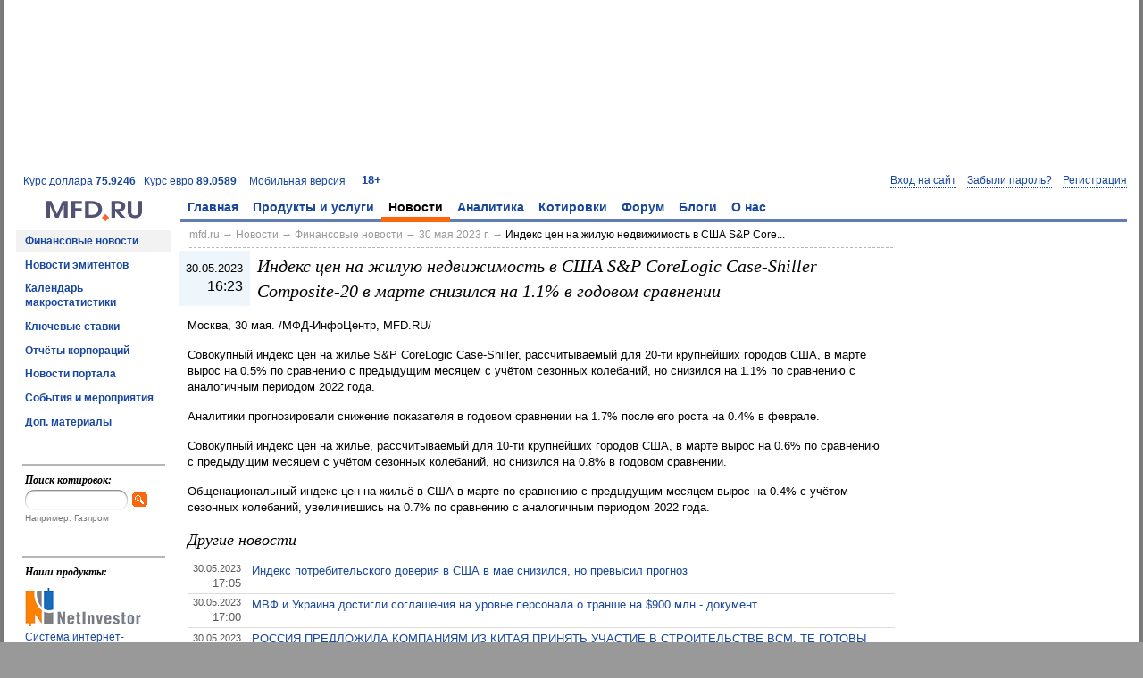

--- FILE ---
content_type: text/html; charset=utf-8
request_url: https://mfd.ru/news/view/?id=2568423
body_size: 11437
content:
<!DOCTYPE html>
<html>
    <head>
        <meta charset="utf-8" />
        <meta http-equiv="X-UA-Compatible" content="IE=edge" />
        <title>Индекс цен на жилую недвижимость в США S&amp;P CoreLogic Case-Shiller Composite-20 в марте снизился на 1.1% в годовом сравнении | Новости 30 мая 2023 г.</title>
                <link rel="shortcut icon" href="/static/styles/favicons/mfd.ru.ico" />
                

    <link rel="alternate" type="application/rss+xml" href="/rss/news/handler.ashx" title="Финансовые новости" />
    <link rel="alternate" type="application/rss+xml" href="/rss/comments/handler.ashx" title="Комментарии аналитиков" />
        <meta name="viewport" content="width=1024,initial-scale=1">
                <link rel="stylesheet" type="text/css" href="/static/styles/mfd.css?v=0.10.9454.40031" />
        <script src="/static/scripts/bundle.js?v=0.10.9454.40031"></script>

    <script>
        Mfd.viewData.userId = 4;
    </script>



    
    
    
        <link rel="canonical" href="/news/view/?id=2568423" />
        <meta name="medium" content="news" />
        <meta property="og:title" content="Индекс цен на жилую недвижимость в США S&amp;P CoreLogic Case-Shiller Composite-20 в марте снизился на 1.1% в годовом сравнении" />
        <meta property="og:description" content="Москва, 30 мая. /МФД-ИнфоЦентр, MFD.RU/
Совокупный индекс цен на жильё S&amp;P CoreLogic Case-Shiller, рассчитываемый для 20-ти крупнейших городов США, в марте вырос на 0.5% по сравнению с предыдущим месяцем с учётом сезонных колебаний, но снизился на 1.1% по сравнению с аналогичным периодом 2022 го..." />
            <script src="http://yandex.st/share/share.js"></script>
        <style>
            .mfd-news-highlight { background: #ffffcc; }
            .mfd-news-image { display: table; float: right; margin: 15px !important; max-width: 40%; overflow: hidden; width: 1px; }
            .mfd-news-image img { border: 1px solid #8c8c8c; }
            .mfd-news-image-caption { color: #595959; font-size: 0.92em; font-style: italic; }
            .mfd-related-companies {
                border: 1px solid #cccccc;
                -moz-border-radius: 3px;
                -webkit-border-radius: 3px;
                border-radius: 3px;
                line-height: 1.7;
                margin: 0 0 10px 0;
                padding: 10px 30px;
            }
            #otherNews a { text-decoration: none; }
            #otherNews a:hover { text-decoration: underline; }
        </style>




<script async src="https://relap.io/api/v6/head.js?token=cgpy72vveA_yLSov"></script><!-- Yandex.RTB -->
<script>window.yaContextCb=window.yaContextCb||[]</script>
<script src="https://yandex.ru/ads/system/context.js" async></script>

    </head>
    <body>
        







<div class="mfd-body-container"><div class="mfd-body-container-inner">
<div class='mfd-banner-banner100pctx90-container' aria-label='Ads'><div class='mfd-banner mfd-banner-banner100pctx90'><!-- Yandex.RTB R-A-35333-7 -->
<div id="yandex_rtb_R-A-35333-7"></div>
<script>window.yaContextCb.push(()=>{
  Ya.Context.AdvManager.render({
    renderTo: 'yandex_rtb_R-A-35333-7',
    blockId: 'R-A-35333-7'
  })
})</script></div></div>
<div class="mfd-master-header-left"><a href='/currency/?currency=USD'>Курс доллара <strong>75.9246</strong></a> &nbsp; <a href='/currency/?currency=EUR'>Курс евро <strong>89.0589</strong></a> &nbsp; </div><div class='mfd-master-header-right'><a href='http://m.mfd.ru/news/view/?id=2568423'>Мобильная версия</a> &nbsp; </div><div class='mfd-master-header-children'><a href='/18plus/' rel='nofollow'>18+</a></div>
<!--noindex--><div class="mfd-logon-form-modal">
        <div id="mfd-logon-dialog" style="display: none;">
            <div class="mfd-logon-form-modal-header">
                <h2><button class="m-button-link mfd-selected" data-mode="logon" name="openLogonDialog" type="button">Вход</button> &ensp;•&ensp; <button class="m-button-link" data-mode="password" name="openLogonDialog" type="button">Забыли пароль?</button> &ensp;•&ensp; <button class="m-button-link" data-mode="register" name="openLogonDialog" type="button">Регистрация</button></h2>
            </div>
            <form accept-charset="utf-8" action="/secure/logon/" class="mfd-form-simple-v" id="mfd-logon-form-modal" method="post">
                <div>
                    <div>
                        <div>Email: <span class="d">*</span></div>
                        <input name="username" title="Email" type="text">
                    </div>
                    <div>
                        <div>Пароль: <span class="d">*</span></div>
                        <input name="password" title="Пароль" type="password">
                        <label><input name="togglePasswordVisibility" type="checkbox"> показать пароль</label>
                    </div>
                    <div>
                        <label><input   checked="checked" name="rememberMe" type="checkbox" value="true"> запомнить меня</label><input name="rememberMe" type="hidden" value="false">
                    </div>
                    <div>
                        <button type="submit">Войти</button> &ensp; <button name="closeLogonDialog" type="button">Отмена</button>
                    </div>
                </div>
            </form>
            <div class="mfd-form-simple-v" id="mfd-password-form-modal" style="display: none;">
                <div>
                    <div>
                        <div>Адрес электронной почты или логин: <span class="d">*</span></div>
                        <input name="usernameOrEmail" type="text" />
                    </div>
                    <div>
                        При возникновении трудностей обращайтесь к нам по адресу <a href="mailto:service@mfd.ru">service@mfd.ru</a>
                    </div>
                    <div>
                        <button class="mfd-button-submit" onclick="Mfd.next_onClick();" type="button">Далee</button> &ensp; <button name="closeLogonDialog" type="button">Отмена</button>
                    </div>
                </div>
            </div>
            <form class="mfd-form-simple-v" id="mfd-register-form-modal" method="post" style="display: none;">
                <div>
                    <input name="__RequestVerificationToken" type="hidden" value="8zg_9pNxzkNIL0tycx6i4hYARoAb5nDAd3e7ibU3rMrEjrlCEEzC03wC6KiViMrkDgV1rLQNfyMTJQci4kVtDjkm5oQ1" />
                    <div class="d" id="mfd-register-form-modal-vkontakte" style="display: none;">
                        Для завершения регистрации необходимо указать адрес электронной почты.
                    </div>
                    <div>
                        <div><span class="mfd-form-label-comment">не будет отображаться на сайте</span> Email: <span class="d">*</span></div>
                        <input name="email" type="text">
                    </div>
                    <div id="mfd-register-form-modal-password">
                        <div>Пароль: <span class="d">*</span></div>
                        <input name="password" type="password">
                        <label><input name="togglePasswordVisibility" type="checkbox"> показать пароль</label>
                    </div>
                    <div>
                        <div><span class="mfd-form-label-comment">можно изменить после регистрации</span> Никнейм:</div>
                        <input name="nickname" type="text">
                    </div>
                    <div>
                        <label><input name="acceptTermsAndPolicies" type="checkbox" value="true"> Принимаю условия <a href="https://mfd.ru/forum/rules/" target="_blank">Пользовательского соглашения (Оферты)</a> и <a href="https://mfd.ru/privacy/" target="_blank">Политики конфиденциальности</a></label>
                    </div>
                    <div>
                        На ваш email будет выслано письмо с подтверждением для завершения регистрации. Если письмо не дойдет, попробуйте <a href="/user/register/re/" rel="nofollow">получить его повторно</a>.
                    </div>
                    <div>
                        При возникновении трудностей обращайтесь к нам по адресу <a href="mailto:service@mfd.ru">service@mfd.ru</a>
                    </div>
                    <div>
                        <button type="submit">Зарегистрироваться</button> &ensp; <button name="closeLogonDialog" type="button">Отмена</button>
                    </div>
                </div>
            </form>
            <div class="m-message-attention" id="mfd-register-form-modal-success" style="display: none;">
                Письмо для активации аккаунта было выслано на <span id="mfd-registration-email"></span>.<br />
                При возникновении трудностей с регистрацией обращайтесь к нам по адресу <a href="mailto:service@mfd.ru">service@mfd.ru</a>
            </div>
            <script>
                Mfd.registration_onSuccess = function (result)
                {
                    $("#mfd-register-form-modal").hide();
                    $("#mfd-registration-email").text($("[name='email']", "#mfd-register-form-modal").val());
                    $("#mfd-register-form-modal-success").show();
                };

                $("#mfd-register-form-modal").prop("action", "/registration/save").mfdForm(Mfd.registration_onSuccess);
            </script>
                <div class="mfd-form-simple-v mfd-logon-form-modal-oauth" id="mfd-oauth-selector">
                    <div>
                        <div>
                            <h2>Или воспользуйтесь аккаунтом</h2>
                        </div>
                        <div class="d mfd-oauth-error"></div>
                        <div class="mfd-logon-form-modal-oauth-item">
                            <button class="mfd-icon-yandex" name="yandex" title="Войти через Яндекс" type="button"></button>
                        </div>
                        <div class="mfd-logon-form-modal-oauth-item">
                            <button class="mfd-icon-google" name="google" title="Войти через Google" type="button"></button>
                        </div>
                        <div class="mfd-clear"></div>
                        <div class="mfd-logon-form-modal-oauth-item">
                            <button class="mfd-icon-vkontakte" name="vkontakte" title="Войти через ВКонтакте" type="button"></button>
                        </div>
                        <div class="mfd-logon-form-modal-oauth-item">
                            <button class="mfd-icon-mailru" name="mailru" title="Войти через Mail.Ru" type="button"></button>
                        </div>
                        <div class="mfd-clear"></div>
                    </div>
                </div>
        </div>
        <button class="m-button-link-dotted" data-mode="logon" name="openLogonDialog" type="button">Вход на сайт</button>
        &ensp;
        <button class="m-button-link-dotted" data-mode="password" name="openLogonDialog" type="button">Забыли пароль?</button>
        &ensp;
        <button class="m-button-link-dotted" data-mode="register" name="openLogonDialog" type="button">Регистрация</button>
        <script>
            (function ()
            {
                "use strict";

                var logonDialogOptions = { "autoResize": true, "minWidth": 200 };

                if (document.domain.match(/mfd\.ru$/i))
                {
                    try
                    {
                        document.domain = "mfd.ru";
                    }
                    catch (ex)
                    {
                        // Catch possible security exception.
                    }
                }

                Mfd.closeLogonDialog_onClick = function ()
                {
                    $.modal.close();
                };

                Mfd.next_onClick = function ()
                {
                    $.mfdPageMethod({
                        "address": "/user/password/reset/send",
                        "context": $("#mfd-password-form-modal"),
                        "successCallback": Mfd.passwordRecovery_onSuccess
                    });
                };

                Mfd.openAuthCallback = function (ajaxResult)
                {
                    if (ajaxResult.Success)
                    {
                        $(".mfd-oauth-error").hide();
                        if (ajaxResult.Data && ajaxResult.Data.nonce)
                        {
                            $("#mfd-register-form-modal-password").hide();
                            $("#mfd-register-form-modal-vkontakte").show();
                            var $nonce = $("[name='nonce']", "#mfd-register-form-modal");
                            if ($nonce.length === 0)
                            {
                                $nonce = $("<input/>", { "name": "nonce", "type": "hidden", "value": ajaxResult.Data.nonce }).appendTo("#mfd-register-form-modal");
                            }
                            else
                            {
                                $nonce.val(ajaxResult.Data.nonce);
                            }

                            Mfd.openLogonDialog("register");
                        }
                        else
                        {
                            window.location.reload(true);
                        }
                    }
                    else
                    {
                        $(".mfd-oauth-error").text(ajaxResult.Message).show();
                    }
                };

                Mfd.openLogonDialog = function (mode)
                {
                    $(".mfd-oauth-error").hide();

                    $("button", ".mfd-logon-form-modal-header").each(function ()
                    {
                        $(this).toggleClass("mfd-selected", $(this).attr("data-mode") === mode);
                    });
                    $("#mfd-logon-form-modal, #mfd-password-form-modal, #mfd-register-form-modal, #mfd-logon-dialog .m-message-attention").hide();
                    $("#mfd-" + mode + "-form-modal").show();

                    $.modal.close();
                    $("#mfd-logon-dialog").modal(logonDialogOptions);

                    if (mode === "logon")
                    {
                        $("[name='username']", "#mfd-logon-form-modal").focus();
                    }
                    else if (mode === "password")
                    {
                        $("[name='usernameOrEmail']", "#mfd-password-form-modal").focus();
                    }
                    else if (mode === "register")
                    {
                        $("[name='email']", "#mfd-register-form-modal").focus();
                    }
                };

                Mfd.openLogonDialog_onClick = function ()
                {
                    Mfd.openLogonDialog($(this).attr("data-mode"));
                };

                Mfd.passwordRecovery_onSuccess = function (result)
                {
                    alert(result.Message);
                };

                function window_onMessage(e)
                {
                    if (event.origin === "http://mfd.ru" || event.origin === "https://mfd.ru")
                    {
                        Mfd.openAuthCallback(e.data);
                    }
                }

                $("#mfd-oauth-selector button").click(function ()
                {
                    var providerCode;
                    var popupAddress;

                    providerCode = this.name.toLowerCase();
                    popupAddress = "http://mfd.ru/secure/oauth/" + providerCode + "/";

                    $(".mfd-oauth-error").hide();
                    window.open(popupAddress, null, "left=40,top=40,height=600,width=800,status=0,toolbar=0");
                });

                $("#mfd-logon-form-modal").mfdForm();


                $(document).on("click", "[name='closeLogonDialog']", Mfd.closeLogonDialog_onClick)
                           .on("click", "[name='openLogonDialog']", Mfd.openLogonDialog_onClick);

                window.addEventListener("message", window_onMessage);
            })();
        </script>
</div><!--/noindex-->
<table><tr><td class='mfd-logo-container'><a href='/' title='На главную'><img alt='' class='mfd-logo' src='/static/styles/logos/logo.gif' /></a><td class='mfd-menu-horizontal-container'><div class='mfd-menu-horizontal-container-inner'><ul class='mfd-menu'><li><a href='/'>Главная</a><ul class='mfd-submenu'><li><a href='/advertise/pricelist/'>Реклама на сайте</a><li><a href='/calendar/'>Календарь макростатистики</a><li><a href='/news/'>Новости</a><li><a href='/comments/'>Аналитика</a><li><a href='/marketdata/?id=5'>Котировки акций</a><li><a href='/marketdata/?id=7'>Котировки валюты</a><li><a href='/export/'>Экспорт в MetaStock</a><li><a href='/forum/?2022'>Форум</a></ul><li><a href='/products/'>Продукты и услуги</a><ul class='mfd-submenu'><li><a href='/advertise'>Реклама и маркетинг</a><li><a href='/products/netinvestor/'>NetInvestor</a><li><a href='/currency-exchange/'>Валютный обмен</a><li><a href='/products/dixi/'>Дикси+</a><li><a href='/products/ticktrack/'>TickTrack</a><li><a href='/advertise/webstudio/'>Разработка и сопровождение сайтов</a><li><a href='/services/informers/'>Информеры</a><li><a href='/products/issuers/'>Информеры для эмитентов</a><li><a href='/shop/marketdata/robots/'>Котировки для роботописателей</a><li class='mfd-submenu-header'>Обучение<li class='mfd-submenu-subheader'><a href='/red-circule/'>Красный Циркуль</a><li class='mfd-submenu-subheader'><a href='/finstart/'>ФинСтарт</a></ul><li class='mfd-selected'><a href='/news/' class='mfd-selected'>Новости</a><ul class='mfd-submenu'><li class='mfd-selected'><a href='/news/' class='mfd-selected'>Финансовые новости</a><li><a href='/news/company/'>Новости эмитентов</a><li><a href='/calendar/'>Календарь макростатистики</a><li><a href='/calendar/rates/'>Ключевые ставки</a><li><a href='/calendar/earnings/'>Отчёты корпораций</a><li><a href='/news/portal/'>Новости портала</a><li><a href='/news/events/'>События и мероприятия</a><li><a href='/news/articles/?other=true'>Доп. материалы</a></ul><li><a href='/comments/'>Аналитика</a><ul class='mfd-submenu'><li><a href='/comments/'>Комментарии</a><li><a href='/comments/predictionandreality/'>Прогноз и реальность</a><li><a href='/news/articles/'>Статьи</a><li><a href='/analysis/egar/'>Анализ рисков</a><li><a href='/marketdata/patterns/'>Портрет рынка</a><li><a href='/marketdata/barometer/'>Фрактальный барометр</a></ul><li><a href='/marketdata/'>Котировки</a><ul class='mfd-submenu'><li class='mfd-submenu-header'>Ценные бумаги<li class='mfd-submenu-subheader'><a href='/marketdata/?id=5'>МосБиржа Основной</a><li class='mfd-submenu-subheader'><a href='/marketdata/?id=8'>FORTS</a><li class='mfd-submenu-subheader'><a href='/marketdata/?id=1'>ADR</a><li class='mfd-submenu-header'>Валюта<li class='mfd-submenu-subheader'><a href='/currency/'>Официальные курсы ЦБ</a><li class='mfd-submenu-subheader'><a href='/marketdata/?id=7'>МосБиржа Валютный</a><li class='mfd-submenu-subheader'><a href='/marketdata/?id=3'>Forex</a><li class='mfd-submenu-header'>Кредиты<li class='mfd-submenu-subheader'><a href='/credits/instar/'>INSTAR</a><li class='mfd-submenu-subheader'><a href='/credits/centrobank/'>MIBID, MIBOR, MIACR</a><li class='mfd-submenu-header'>Данные ЦБ РФ<li class='mfd-submenu-subheader'><a href='/centrobank/preciousmetals/'>Курсы драгметаллов</a><li class='mfd-submenu-subheader'><a href='/centrobank/depositrates/'>Ставки привлечения по депозитам</a><li class='mfd-submenu-subheader'><a href='/centrobank/correspondentaccountbalances/'>Остатки на корсчетах</a><li class='mfd-submenu-header'>Мировые рынки<li class='mfd-submenu-subheader'><a href='/marketdata/?id=4'>Мировые фондовые индексы</a><li class='mfd-submenu-subheader'><a href='/marketdata/?id=2'>Товары и фьючерсы</a><li><a href='/marketdata/other/'>Другие рынки</a><li><a href='/marketdata/?id=5&amp;mode=4&amp;sortHeader=Last&amp;sortOrder=Descending'>Лидеры роста и падения</a><li><a href='/marketdata/search/'>Поиск котировок</a><li><a href='/export/'>Экспорт в MetaStock</a></ul><li><a href='/forum/?2022'>Форум</a><ul class='mfd-submenu'><li><a href='/forum/toprated/?2022'>Лучшие сообщения</a><li class='mfd-submenu-header'>Игры<li class='mfd-submenu-subheader'><a href='/forum/chartgames/1?2022'>Подними рейтинг</a><li class='mfd-submenu-subheader'><a href='/forum/chartgames/2?2022'>Примени теханализ</a><li class='mfd-submenu-header'>Рейтинг пользователей<li class='mfd-submenu-subheader'><a href='/forum/users/toprated/?period=AllTime&amp;2022'>общий</a><li class='mfd-submenu-subheader'><a href='/forum/forecasters/?2022'>за прогнозы</a><li class='mfd-submenu-subheader'><a href='/blogs/authors/?2022'>за блоги</a><li class='mfd-submenu-subheader'><a href='/forum/gamers/?2022'>за игру</a><li><a href='/forum/users/?2022'>Пользователи</a><li><a href='/forum/rules/?2022'>Правила</a><li><a href='/forum/search/?2022'>Поиск по форуму</a><li><a href='/conferences/?2022'>Конференции</a></ul><li><a href='/blogs/?2022'>Блоги</a><ul class='mfd-submenu'><li><a href='/blogs/?2022'>Популярное</a><li><a href='/blogs/latest/?2022'>Последнее</a><li><a href='/blogs/authors/?2022'>Блогеры</a><li><a href='/blogs/about/?2022'>Стань блогером</a><li><a href='/blogs/search/?2022'>Поиск по блогам</a><li><a href='/blogs/contest/winners/?2022'>Победители конкурса</a><li><a href='/blogs/battles/?2022'>Поединки</a></ul><li><a href='/about/'>О нас</a><ul class='mfd-submenu'><li><a href='/about/'>МФД-ИнфоЦентр</a><li><a href='/about/contacts/'>Контакты</a></ul></ul>&nbsp;</div><script>Mfd.initMenu();</script>

<tr>    <td class="mfd-col0">

<div class='mfd-menu'><ul class='mfd-submenu'><li class='mfd-selected'><a href='/news/' class='mfd-selected'>Финансовые новости</a><li><a href='/news/company/'>Новости эмитентов</a><li><a href='/calendar/'>Календарь макростатистики</a><li><a href='/calendar/rates/'>Ключевые ставки</a><li><a href='/calendar/earnings/'>Отчёты корпораций</a><li><a href='/news/portal/'>Новости портала</a><li><a href='/news/events/'>События и мероприятия</a><li><a href='/news/articles/?other=true'>Доп. материалы</a></ul></div>
        <div class="mfd-search mfd-form">
            <h3>Поиск котировок:</h3>
            <form accept-charset="utf-8" action="/marketdata/search/" method="get">
                <input id="mfdSearch" name="ticker_search" type="text" /><button class="mfd-button-search" type="submit"></button>
            </form>
            <div>Например: Газпром</div>
        </div>
        <div class="mfd-column-left-block">
<div class='mfd-products-menu'><div><h3>Наши продукты:</h3></div><ul><li><div class="mfd-ni-logo" onclick="Mfd.goTo('http://netinvestor.ru/');">&nbsp;</div><a href="http://netinvestor.ru/">Система интернет-трейдинга <b>NetInvestor</b></a><li><div class="mfd-easymani-logo" onclick="Mfd.goTo('/tradingsignals/');">&nbsp;</div><a href="/tradingsignals/">Сервис <b>EasyMANi</b></a><li><div class="mfd-dixi-logo" onclick="Mfd.goTo('http://dixiplus.ru/');">&nbsp;</div><a href="http://dixiplus.ru/">Система реал-тайм информации <b>Дикси+</b></a><li><div class="mfd-ticktrack-logo" onclick="Mfd.goTo('http://ticktrack.ru/');">&nbsp;</div><a href="http://ticktrack.ru/">Система запроса данных теханализа <b>TickTrack</b></a><li><a href='/advertise/'>Реклама и маркетинговые услуги</a><li><a href='/advertise/pricelist/'>Цены и оферта</a><li><a href='/products/'><strong>Все продукты и услуги</strong></a></ul></div>
        </div>
        <div class="mfd-column-left-block">

        </div>
    </td>
    <td class="mfd-content-container">




    <table>
    <tr>
    <td class="mfd-column-left">



<div class='mfd-breadcrumbs mfd-form'><a href='/'>mfd.ru</a> &rarr; <a href='/news/'>Новости</a> &rarr; <a href='/news/'>Финансовые новости</a> &rarr; <a href='/news/?selected_date=30.05.2023'>30 мая 2023 г.</a> &rarr; <span class='mfd-breadcrumbs-current'><a href='/news/view/?id=2568423'>Индекс цен на жилую недвижимость в США S&amp;P Core...</a></span></div>



    <table class="mfd-news-header">
        <tr>
            <td class="mfd-content-datetime">
                <span class="mfd-content-time">30.05.2023</span>
                <span class="mfd-content-date">16:23</span>
            </td>
            <td>
                <h1 class="mfd-content-title">Индекс цен на жилую недвижимость в США S&amp;P CoreLogic Case-Shiller Composite-20 в марте снизился на 1.1% в годовом сравнении</h1>
            </td>
        </tr>
    </table>
        <div class="m-content">
            <p>Москва, 30 мая. /МФД-ИнфоЦентр, MFD.RU/</p> <p>Совокупный индекс цен на жильё S&amp;P CoreLogic Case-Shiller, рассчитываемый для 20-ти крупнейших городов США, в марте вырос на 0.5% по сравнению с предыдущим месяцем с учётом сезонных колебаний, но снизился на 1.1% по сравнению с аналогичным периодом 2022 года.</p> <p>Аналитики прогнозировали снижение показателя в годовом сравнении на 1.7% после его роста на 0.4% в феврале.</p> <p>Совокупный индекс цен на жильё, рассчитываемый для 10-ти крупнейших городов США, в марте вырос на 0.6% по сравнению с предыдущим месяцем с учётом сезонных колебаний, но снизился на 0.8% в годовом сравнении.</p> <p>Общенациональный индекс цен на жильё<b> </b>в США<b> </b>в марте по сравнению с предыдущим месяцем вырос на 0.4% с учётом сезонных колебаний, увеличившись на 0.7% по сравнению с аналогичным периодом 2022 года.</p>
        </div>
<div class='mfd-banner-newsandanalysisbottom-container'><div class='mfd-banner mfd-banner-newsandanalysisbottom'><div style="padding: 0 1em;"><div id="mfd-relap"></div></div></div></div>        <div class="m-content" id="otherNews">
            <h2>Другие новости</h2>
            <div class="mfd-info-block">
                <table>
                        <tr >
                            <td class="mfd-info-time">
                                <div style="font-size: 0.917em;">
                                    30.05.2023
                                </div>
                                <div style="font-size: 1.083em;">
                                    17:05
                                </div>
                            </td>
                            <td style="font-size: 1.083em; vertical-align: top;">
                                <a href="/news/view/?id=2568439">Индекс потребительского доверия в США в мае снизился, но превысил прогноз</a>
                            </td>
                        </tr>
                        <tr >
                            <td class="mfd-info-time">
                                <div style="font-size: 0.917em;">
                                    30.05.2023
                                </div>
                                <div style="font-size: 1.083em;">
                                    17:00
                                </div>
                            </td>
                            <td style="font-size: 1.083em; vertical-align: top;">
                                <a href="/news/view/?id=2568435">МВФ и Украина достигли соглашения на уровне персонала о транше на $900 млн - документ</a>
                            </td>
                        </tr>
                        <tr >
                            <td class="mfd-info-time">
                                <div style="font-size: 0.917em;">
                                    30.05.2023
                                </div>
                                <div style="font-size: 1.083em;">
                                    17:00
                                </div>
                            </td>
                            <td style="font-size: 1.083em; vertical-align: top;">
                                <a href="/news/view/?id=2568430">РОССИЯ ПРЕДЛОЖИЛА КОМПАНИЯМ ИЗ КИТАЯ ПРИНЯТЬ УЧАСТИЕ В СТРОИТЕЛЬСТВЕ ВСМ, ТЕ ГОТОВЫ РАССМАТРИВАТЬ И ЖДУТ УСЛОВИЯ - ЗАММИНИСТРА ТРАНСПОРТА РФ ИВАНОВ</a>
                            </td>
                        </tr>
                        <tr >
                            <td class="mfd-info-time">
                                <div style="font-size: 0.917em;">
                                    30.05.2023
                                </div>
                                <div style="font-size: 1.083em;">
                                    16:29
                                </div>
                            </td>
                            <td style="font-size: 1.083em; vertical-align: top;">
                                <a href="/news/view/?id=2568425">Падение дрона может являться страховым случаем - ВСС</a>
                            </td>
                        </tr>
                        <tr  class="mfd-news-highlight">
                            <td class="mfd-info-time">
                                <div style="font-size: 0.917em;">
                                    30.05.2023
                                </div>
                                <div style="font-size: 1.083em;">
                                    16:23
                                </div>
                            </td>
                            <td style="font-size: 1.083em; vertical-align: top;">
                                <a href="/news/view/?id=2568423">Индекс цен на жилую недвижимость в США S&amp;P CoreLogic Case-Shiller Composite-20 в марте снизился на 1.1% в годовом сравнении</a>
                            </td>
                        </tr>
                        <tr >
                            <td class="mfd-info-time">
                                <div style="font-size: 0.917em;">
                                    30.05.2023
                                </div>
                                <div style="font-size: 1.083em;">
                                    16:19
                                </div>
                            </td>
                            <td style="font-size: 1.083em; vertical-align: top;">
                                <a href="/news/view/?id=2568420">Индонезия рассчитывает на $31,9 млрд инвестиций в рынок аккумуляторов за 3 года</a>
                            </td>
                        </tr>
                        <tr >
                            <td class="mfd-info-time">
                                <div style="font-size: 0.917em;">
                                    30.05.2023
                                </div>
                                <div style="font-size: 1.083em;">
                                    16:14
                                </div>
                            </td>
                            <td style="font-size: 1.083em; vertical-align: top;">
                                <a href="/news/view/?id=2568417">FHFA: Индекс цен на дома в США в марте вырос на 0.6%</a>
                            </td>
                        </tr>
                        <tr >
                            <td class="mfd-info-time">
                                <div style="font-size: 0.917em;">
                                    30.05.2023
                                </div>
                                <div style="font-size: 1.083em;">
                                    16:02
                                </div>
                            </td>
                            <td style="font-size: 1.083em; vertical-align: top;">
                                <a href="/news/view/?id=2568415">Официальный курс доллара на среду - 80,69 руб, юаня - 11,36 руб, евро - 86,51 руб</a>
                            </td>
                        </tr>
                        <tr >
                            <td class="mfd-info-time">
                                <div style="font-size: 0.917em;">
                                    30.05.2023
                                </div>
                                <div style="font-size: 1.083em;">
                                    15:45
                                </div>
                            </td>
                            <td style="font-size: 1.083em; vertical-align: top;">
                                <a href="/news/view/?id=2568410">Спикер Маккарти о выборах в США в 2024 г: стране нужен новый президент с новым курсом</a>
                            </td>
                        </tr>
                </table>
            </div>
        </div>
        <div class="m-message-info">Комментарии отключены.</div>


    </td>
    <td class="mfd-column-right">
        
<div class='mfd-banner-banner240x400-container'><div class='mfd-banner mfd-banner-banner240x400'><!-- Yandex.RTB R-A-35333-5 -->
<div id="yandex_rtb_R-A-35333-5"></div>
<script>window.yaContextCb.push(()=>{
  Ya.Context.AdvManager.render({
    renderTo: 'yandex_rtb_R-A-35333-5',
    blockId: 'R-A-35333-5'
  })
})</script></div></div>

                <div class="mfd-column-right-block">
<div class='mfd-banner-text-container'><div class='mfd-banner mfd-banner-text'><!-- Yandex.RTB R-A-35333-1 -->
<div id="yandex_rtb_R-A-35333-1"></div>
<script>window.yaContextCb.push(()=>{
  Ya.Context.AdvManager.render({
    renderTo: 'yandex_rtb_R-A-35333-1',
    blockId: 'R-A-35333-1'
  })
})</script></div></div>
                </div>
            
    </td>
    </tr>
    </table>



<script>
    $(".mfd-form select, .mfd-form-simple-h select, .mfd-form-simple-v select").customizeSelect();
</script>

    </td>
    </tr>
    </table>


    


<div class='mfd-bottom'><div class='mfd-bottom-copyright'>© 2026 <a href='/about/contacts/'>«МФД-ИнфоЦентр»</a><div class='mfd-bottom-copyright-after'>Все права защищены. Перепечатка материалов возможна только со ссылкой на mfd.ru.</div></div><div id='mfd-bottom-logos'><div><div><a class='mfd-bottom-logo-3xweb' href='http://www.3xweb.ru/' target='_blank' title='Создание сайтов, оптимизация, продвижение, поддержка - 3xWEB'></a></div><div><a class='mfd-bottom-logo-arfi' href='http://www.arfi.ru/' rel='nofollow' target='_blank'></a></div><div><a class='mfd-bottom-logo-ruvds' href='https://ruvds.com/ru-rub' rel='nofollow' target='blank' title='VPS VDS для трейдеров'></a><div><a href='https://ruvds.com/ru-rub' target='blank'>VPS</a> <a href='https://ruvds.com/ru-rub' target='blank'>VDS</a> для трейдеров</div><div><a href='https://bigd.host/' target='_blank'>Виртуальный сервер</a></div></div><div><a class='mfd-bottom-logo-liveinternet' id='mfd-liveinternet' href='https://www.liveinternet.ru/?mfd.ru' rel='nofollow'></a></div></div></div><div class='mfd-clear'></div></div><script>
$('#mfd-liveinternet').html('<img src="//counter.yadro.ru/hit?t39.6;r'+escape(document.referrer)+((typeof(screen)=='undefined')?'':';s'+screen.width+'*'+screen.height+'*'+(screen.colorDepth?screen.colorDepth:screen.pixelDepth))+';u'+escape(document.URL)+';'+Math.random()+'" />');
</script>


    </div>
    </div>





    </body>
</html>